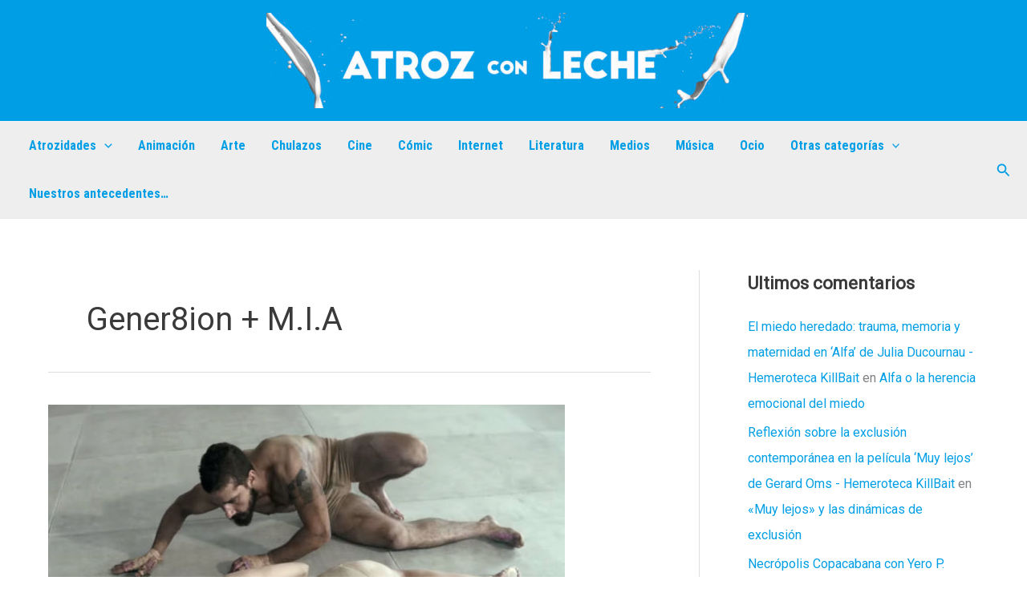

--- FILE ---
content_type: text/javascript
request_url: https://atrozconleche.com/wp-content/themes/atroz/js/scripts.js?ver=1.5
body_size: -20
content:
jQuery(document).ready(function() {
    jQuery('.home-slider ul').slick({
        dots: true,
        arrows: false,
        autoplay: true,
        autoplaySpeed: 5000
    });

    if (jQuery(window).width() < 980) {

        jQuery("#block-2").insertAfter(".home-slider.arroz-bomba");
        jQuery("#block-3").insertAfter(".home-slider.arroz-bomba");

    }
});